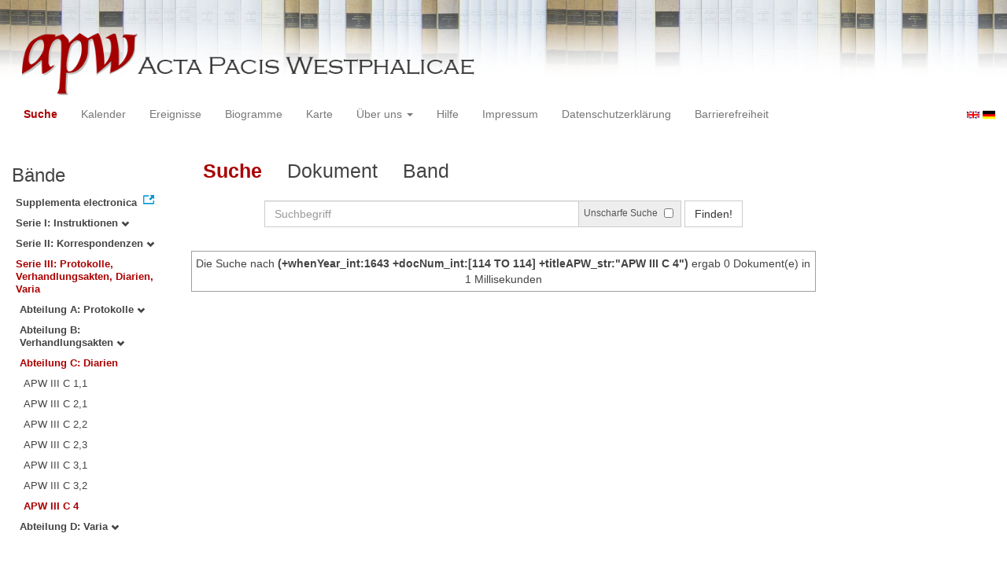

--- FILE ---
content_type: text/html
request_url: https://apw.digitale-sammlungen.de/search/query.html?id=bsb00056842_00414&docNum_int=114&lang=de&whenYear_int=1643&titleAPW_str=APW%20III%20C%204&tree=003:003:007
body_size: 3076
content:
<?xml version="1.0" encoding="UTF-8"?>
<!DOCTYPE html PUBLIC "-//W3C//DTD XHTML 1.0 Transitional//EN" "http://www.w3.org/TR/xhtml1/DTD/xhtml1-transitional.dtd">
<html> 
  <head> 
    <title>APW - Suche /   
      (+whenYear_int:1643 +docNum_int:[114 TO 114] +titleAPW_str:"APW III C 4")
        - 0 Dokument(e) in 1 Millisekunden - </title> 
    <meta name="description" content="Suche" /> 
    <meta name="author" content="BSB" /> 
    <meta name="keywords" content="APW Suche" /> 
    <meta name="date" content="2026-02-02+01:00" /> 
    <meta xmlns="http://www.w3.org/1999/xhtml" http-equiv="content-type" content="text/html; charset=utf-8" />
    <meta xmlns="http://www.w3.org/1999/xhtml" http-equiv="expires" content="0" />
    <meta xmlns="http://www.w3.org/1999/xhtml" name="robots" content="index, follow" />
    <link xmlns="http://www.w3.org/1999/xhtml" type="image/ico" rel="icon" href="/public/favicon.ico" />
    <link xmlns="http://www.w3.org/1999/xhtml" type="text/css" rel="stylesheet" href="/public/BookReader/BookReader.css" />
    <link xmlns="http://www.w3.org/1999/xhtml" type="text/css" rel="stylesheet" href="/public/css/bootstrap.css" />
    <link xmlns="http://www.w3.org/1999/xhtml" type="text/css" rel="stylesheet" href="/public/css/style.css" />
    <link xmlns="http://www.w3.org/1999/xhtml" type="text/css" rel="stylesheet" href="/public/css/BookReader.css" />
    <link xmlns="http://www.w3.org/1999/xhtml" type="text/css" rel="stylesheet" href="/public/css/timeline.css" />
    <link xmlns="http://www.w3.org/1999/xhtml" type="text/css" rel="stylesheet" href="/public/css/mCustomScrollbar.css" />
    <link xmlns="http://www.w3.org/1999/xhtml" type="text/css" rel="stylesheet" href="/public/css/apw-icons.css" />
    <link xmlns="http://www.w3.org/1999/xhtml" rel="stylesheet" type="text/css" href="/public/css/openlayers.css" />
    <script xmlns="http://www.w3.org/1999/xhtml" type="text/javascript" src="/public/js/jquery.js"> </script>
    <script xmlns="http://www.w3.org/1999/xhtml" type="text/javascript" src="/public/js/bootstrap.js"> </script>
    <script xmlns="http://www.w3.org/1999/xhtml" type="text/javascript" src="/public/js/apw.js"> </script>
    <script xmlns="http://www.w3.org/1999/xhtml" type="text/javascript" src="/public/js/timeline-min.js"> </script>
    <script xmlns="http://www.w3.org/1999/xhtml" type="text/javascript" src="/public/js/storyjs-embed.js"> </script>
    <script xmlns="http://www.w3.org/1999/xhtml" type="text/javascript" src="/public/js/jquery.mCustomScrollbar.concat.min.js"> </script>
    <script xmlns="http://www.w3.org/1999/xhtml" type="text/javascript" src="/public/js/typeahead.min.js"> </script>
  </head> 
  <body> 
    <div id="banner"> 
      <a href="/"> 
        <img src="/public/img/apwlogo.png" /> 
      </a> 
    </div> 
    <nav class="navbar navbar-default" role="navigation"> 
      <div class="navbar-header"> 
        <button type="button" class="navbar-toggle" data-toggle="collapse" data-target="#bs-example-navbar-collapse-1"> 
          <span class="sr-only">Toggle navigation</span> 
          <span class="icon-bar"> </span> 
          <span class="icon-bar"> </span> 
          <span class="icon-bar"> </span> 
        </button> 
        <p class="navbar-brand visible-xs" href="javascript:;">Menü</p> 
      </div> 
      <div class="collapse navbar-collapse" id="bs-example-navbar-collapse-1"> 
        <ul class="nav navbar-nav"> 
          <li> 
            <a href="/search/start.html?lang=de" title="search" class="selected"> Suche </a> 
          </li> 
          <li> 
            <a href="/calendar/start.html?lang=de" title="calendar"> Kalender </a> 
          </li> 
          <li> 
            <a href="/events/start.html?lang=de" title="events"> Ereignisse </a> 
          </li> 
          <li> 
            <a href="/biopics/start.html?lang=de" title="biopics"> Biogramme </a> 
          </li> 
          <li> 
            <a href="/gis/start.html?lang=de" title="gis"> Karte </a> 
          </li> 
          <li class="dropdown"> 
            <a href="#" class="dropdown-toggle" data-toggle="dropdown"> Über uns 
              <b class="caret"> </b> 
            </a> 
            <ul class="dropdown-menu"> 
              <li> 
                <a href="/apwhist/static.html?lang=de" title="apwhist">Historische Einführung</a> 
              </li> 
              <li> 
                <a href="/apw/static.html?lang=de" title="apw">Über die Acta Pacis Westphalicae</a> 
              </li> 
              <li> 
                <a href="/apweinf/static.html?lang=de" title="apweinf">Über APW digital</a> 
              </li> 
            </ul> 
          </li> 
          <li> 
            <a href="/apwtech/static.html?lang=de" title="apwtech"> Hilfe </a> 
          </li> 
          <li> 
            <a href="/impressum/static.html?lang=de" title="impressum"> Impressum </a> 
          </li> 
          <li> 
            <a href="/datenschutz/static.html?lang=de" title="datenschutz"> Datenschutzerklärung </a> 
          </li> 
          <li> 
            <a href="/barrierefreiheit/static.html?lang=de" title="barrierefreiheit"> Barrierefreiheit </a> 
          </li> 
        </ul> 
      </div> 
      <div id="languageSwitcher"> 
        <a href="/search/query.html?id=bsb00056842_00414&amp;docNum_int=114&amp;tree=003%3A003%3A007&amp;whenYear_int=1643&amp;titleAPW_str=APW+III+C+4&amp;lang=en"> 
          <img src="/public/img/u-k.gif" width="16px" height="14px" alt="EN" /> 
        </a> 
        <a href="/search/query.html?id=bsb00056842_00414&amp;docNum_int=114&amp;tree=003%3A003%3A007&amp;whenYear_int=1643&amp;titleAPW_str=APW+III+C+4&amp;lang=de"> 
          <img src="/public/img/germany.gif" width="16px" height="12px" alt="DE" /> 
        </a> 
      </div> 
    </nav> 
    <div> 
      <div class="col-sm-3 col-md-2 col-lg-2" id="sidebar1"> 
        <div id="collection"> 
          <h3>Bände</h3> 
          <ul class="collection"> 
            <li> 
              <a href="http://www.pax-westphalica.de/index.html" title="Acta Pacis Westphalicae. Supplementa electronica" target="_blank"> 
                <strong>Supplementa electronica</strong> 
              </a> 
            </li> 
            <li> 
              <b> 
                <a href="/search/start.html?id=bsb00056842_00414&amp;docNum_int=114&amp;whenYear_int=1643&amp;lang=de&amp;tree=001" title="Serie I: Instruktionen">Serie I: Instruktionen
                  <span class="glyphicon glyphicon-chevron-down"> </span> 
                </a> 
              </b> 
            </li> 
            <li> 
              <b> 
                <a href="/search/start.html?id=bsb00056842_00414&amp;docNum_int=114&amp;whenYear_int=1643&amp;lang=de&amp;tree=002" title="Serie II: Korrespondenzen">Serie II: Korrespondenzen
                  <span class="glyphicon glyphicon-chevron-down"> </span> 
                </a> 
              </b> 
            </li> 
            <li> 
              <b> 
                <a href="/search/start.html&amp;?id=bsb00056842_00414&amp;docNum_int=114&amp;whenYear_int=1643&amp;lang=de" title="Serie III: Protokolle, Verhandlungsakten, Diarien, Varia" class="activeCollection">Serie III: Protokolle, Verhandlungsakten, Diarien, Varia</a> 
              </b> 
              <ul> 
                <li> 
                  <b> 
                    <a href="/search/start.html?id=bsb00056842_00414&amp;docNum_int=114&amp;whenYear_int=1643&amp;lang=de&amp;tree=003:001" title="Abteilung A: Protokolle">Abteilung A: Protokolle
                      <span class="glyphicon glyphicon-chevron-down"> </span> 
                    </a> 
                  </b> 
                </li> 
                <li> 
                  <b> 
                    <a href="/search/start.html?id=bsb00056842_00414&amp;docNum_int=114&amp;whenYear_int=1643&amp;lang=de&amp;tree=003:002" title="Abteilung B: Verhandlungsakten">Abteilung B: Verhandlungsakten
                      <span class="glyphicon glyphicon-chevron-down"> </span> 
                    </a> 
                  </b> 
                </li> 
                <li> 
                  <b> 
                    <a href="/search/start.html&amp;?id=bsb00056842_00414&amp;docNum_int=114&amp;whenYear_int=1643&amp;lang=de" title="Abteilung C: Diarien" class="activeCollection">Abteilung C: Diarien</a> 
                  </b> 
                  <ul> 
                    <li> 
                      <a href="/search/query.html?id=bsb00056842_00414&amp;docNum_int=114&amp;whenYear_int=1643&amp;lang=de&amp;titleAPW_str=APW III C 1,1&amp;tree=003:003:001" title="Serie III Abteilung C: Diarien Band 1: Diarium Chigi. 1. Teil: Text">APW III C 1,1</a> 
                    </li> 
                    <li> 
                      <a href="/search/query.html?id=bsb00056842_00414&amp;docNum_int=114&amp;whenYear_int=1643&amp;lang=de&amp;titleAPW_str=APW III C 2,1&amp;tree=003:003:002" title="Serie III Abteilung C: Diarien Band 2: Diarium Volmar. 1. Teil: 1643-1647">APW III C 2,1</a> 
                    </li> 
                    <li> 
                      <a href="/search/query.html?id=bsb00056842_00414&amp;docNum_int=114&amp;whenYear_int=1643&amp;lang=de&amp;titleAPW_str=APW III C 2,2&amp;tree=003:003:003" title="Serie III Abteilung C: Diarien Band 2: Diarium Volmar. 2. Teil: 1647-1649">APW III C 2,2</a> 
                    </li> 
                    <li> 
                      <a href="/search/query.html?id=bsb00056842_00414&amp;docNum_int=114&amp;whenYear_int=1643&amp;lang=de&amp;titleAPW_str=APW III C 2,3&amp;tree=003:003:004" title="Serie III Abteilung C: Diarien Band 2: Diarium Volmar. 3. Teil: Register">APW III C 2,3</a> 
                    </li> 
                    <li> 
                      <a href="/search/query.html?id=bsb00056842_00414&amp;docNum_int=114&amp;whenYear_int=1643&amp;lang=de&amp;titleAPW_str=APW III C 3,1&amp;tree=003:003:005" title="Serie III Abteilung C: Diarien Band 3: Diarium Wartenberg. 1. Teil: 1644-1646">APW III C 3,1</a> 
                    </li> 
                    <li> 
                      <a href="/search/query.html?id=bsb00056842_00414&amp;docNum_int=114&amp;whenYear_int=1643&amp;lang=de&amp;titleAPW_str=APW III C 3,2&amp;tree=003:003:006" title="Serie III Abteilung C: Diarien Band 3: Diarium Wartenberg. 2. Teil: 1647-1648">APW III C 3,2</a> 
                    </li> 
                    <li> 
                      <a href="/search/query.html?id=bsb00056842_00414&amp;docNum_int=114&amp;whenYear_int=1643&amp;lang=de&amp;titleAPW_str=APW III C 4&amp;tree=003:003:007" title="Serie III Abteilung C: Diarien Band 4: Diarium Lamberg 1645-1649" class="selected">APW III C 4</a> 
                    </li> 
                  </ul> 
                </li> 
                <li> 
                  <b> 
                    <a href="/search/start.html?id=bsb00056842_00414&amp;docNum_int=114&amp;whenYear_int=1643&amp;lang=de&amp;tree=003:004" title="Abteilung D: Varia">Abteilung D: Varia
                      <span class="glyphicon glyphicon-chevron-down"> </span> 
                    </a> 
                  </b> 
                </li> 
              </ul> 
            </li> 
          </ul> 
        </div> 
      </div> 
      <div class="col-sm-9 col-md-8 col-lg-8" id="main"> 
        <div class="row"> 
          <ul class="nav nav-tabs"> 
            <li class="active"> 
              <a href="#">Suche</a> 
            </li> 
            <li> 
              <a href="/search/displayDoc.html?id=bsb00056842_00414&amp;docNum_int=114&amp;lang=de&amp;whenYear_int=1643&amp;titleAPW_str=APW%20III%20C%204&amp;tree=003:003:007">Dokument</a> 
            </li> 
            <li> 
              <a href="/search/displayPage.html?id=bsb00056842_00414&amp;docNum_int=114&amp;lang=de&amp;whenYear_int=1643&amp;titleAPW_str=APW%20III%20C%204&amp;tree=003:003:007">Band</a> 
            </li> 
          </ul> 
        </div> 
        <div id="formular" class="row"> 
          <div id="formularInner"> 
            <form action="/search/query.html" method="get" class="form-inline" role="form"> 
              <div class="form-group"> 
                <div class="input-group searchInputMain"> 
                  <input name="q" class="form-control searchInput wide" value="" type="text" maxlength="128" placeholder="Suchbegriff" autofocus="autofocus" /> 
                  <span class="input-group-addon"> 
                    <span class="input-group-helper"> Unscharfe Suche </span> 
                    <input type="checkbox" name="fuzzy" value="true" /> 
                  </span> 
                </div> 
              </div> 
              <button type="submit" class="btn btn-default"> Finden! </button> 
              <a class="btn" href="/search/query.html"> Neue Suche </a> 
              <input type="hidden" name="mode" value="comfort" /> 
              <input type="hidden" name="whenYear_int" value="1643" /> 
              <input type="hidden" name="titleAPW_str" value="APW III C 4" /> 
              <input type="hidden" name="id" value="bsb00056842_00414" /> 
              <input type="hidden" name="tree" value="003:003:007" /> 
              <input type="hidden" name="lang" value="de" /> 
            </form> 
          </div> 
        </div> 
        <div id="feedback" class="row"> 
          <div class="alert alert-info">Die Suche nach  
            <strong>(+whenYear_int:1643 +docNum_int:[114 TO 114] +titleAPW_str:"APW III C 4")</strong>  ergab 0 Dokument(e) in 1 Millisekunden
          </div> 
        </div> 
        <div id="mainframe1" class="row"> 
          <recordSet type="response" count="0" start="0" index="0.0" filter="+whenYear_int:1643 +docNum_int:[114 TO 114] +titleAPW_str:&quot;APW III C 4&quot;" time="1" /> 
        </div> 
      </div> 
      <div class="col-sm-3 col-md-2 col-lg-2" id="sidebar2"> 
        <div id="facet" /> 
      </div> 
      <div style="clear:both;"> </div> 
      <script type="text/javascript">
     $(document).ready(function () {
      $('a[href]').filter(function () {
          return /^https?:\/\//.test($(this).attr('href'));
      }).attr('target', '_blank');
     });
    </script> 
    </div> 
  </body> 
</html>